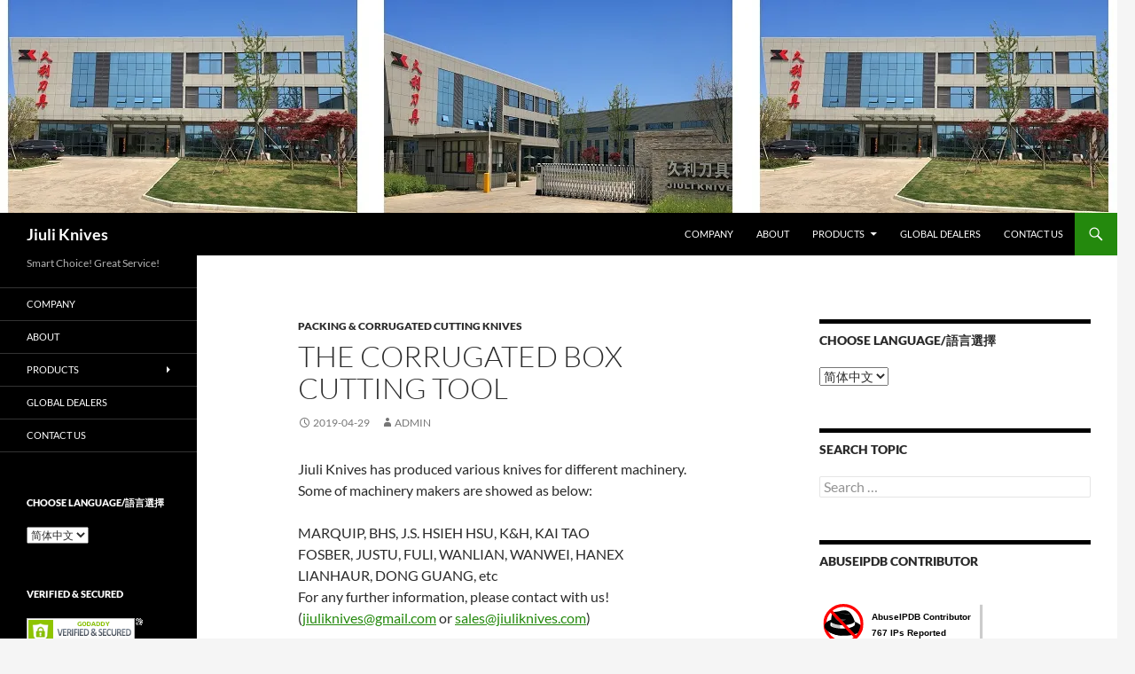

--- FILE ---
content_type: text/html; charset=UTF-8
request_url: https://jiuliknives.com/the-corrugated-box-cutting-tool/
body_size: 9373
content:
<!DOCTYPE html>
<!--[if IE 7]>
<html class="ie ie7" lang="en-US">
<![endif]-->
<!--[if IE 8]>
<html class="ie ie8" lang="en-US">
<![endif]-->
<!--[if !(IE 7) & !(IE 8)]><!-->
<html lang="en-US">
<!--<![endif]-->
<head>
	<meta charset="UTF-8">
	<meta name="viewport" content="width=device-width, initial-scale=1.0">
	<title>The Corrugated Box Cutting Tool | Jiuli Knives</title>
	<link rel="profile" href="https://gmpg.org/xfn/11">
	<link rel="pingback" href="https://jiuliknives.com/xmlrpc.php">
	<!--[if lt IE 9]>
	<script src="https://jiuliknives.com/wp-content/themes/twentyfourteen/js/html5.js?ver=3.7.0"></script>
	<![endif]-->
	<meta name='robots' content='max-image-preview:large' />
	<style>img:is([sizes="auto" i], [sizes^="auto," i]) { contain-intrinsic-size: 3000px 1500px }</style>
	<link rel="alternate" href="https://jiuliknives.com/zh-cn/%e7%93%a6%e6%a5%9e%e7%ba%b8%e7%ae%b1%e8%a3%81%e5%88%87%e5%88%80%e5%85%b7/" hreflang="zh-CN" />
<link rel="alternate" href="https://jiuliknives.com/the-corrugated-box-cutting-tool/" hreflang="en" />
<link rel="alternate" href="https://jiuliknives.com/zh/%e7%93%a6%e6%a5%9e%e7%b4%99%e7%ae%b1%e8%a3%81%e5%88%87%e5%88%80%e5%85%b7/" hreflang="zh-TW" />
<!-- Jetpack Site Verification Tags -->
<meta name="google-site-verification" content="mFfDViq8QTL_w9gVAlr9WUAcAW-LGRBh8sAa9-JIhOw" />
<link rel='dns-prefetch' href='//stats.wp.com' />
<link rel='preconnect' href='//i0.wp.com' />
<link rel='preconnect' href='//c0.wp.com' />
<link rel="alternate" type="application/rss+xml" title="Jiuli Knives &raquo; Feed" href="https://jiuliknives.com/feed/" />
<link rel="alternate" type="application/rss+xml" title="Jiuli Knives &raquo; Comments Feed" href="https://jiuliknives.com/comments/feed/" />
<script>
window._wpemojiSettings = {"baseUrl":"https:\/\/s.w.org\/images\/core\/emoji\/16.0.1\/72x72\/","ext":".png","svgUrl":"https:\/\/s.w.org\/images\/core\/emoji\/16.0.1\/svg\/","svgExt":".svg","source":{"concatemoji":"https:\/\/jiuliknives.com\/wp-includes\/js\/wp-emoji-release.min.js?ver=6.8.3"}};
/*! This file is auto-generated */
!function(s,n){var o,i,e;function c(e){try{var t={supportTests:e,timestamp:(new Date).valueOf()};sessionStorage.setItem(o,JSON.stringify(t))}catch(e){}}function p(e,t,n){e.clearRect(0,0,e.canvas.width,e.canvas.height),e.fillText(t,0,0);var t=new Uint32Array(e.getImageData(0,0,e.canvas.width,e.canvas.height).data),a=(e.clearRect(0,0,e.canvas.width,e.canvas.height),e.fillText(n,0,0),new Uint32Array(e.getImageData(0,0,e.canvas.width,e.canvas.height).data));return t.every(function(e,t){return e===a[t]})}function u(e,t){e.clearRect(0,0,e.canvas.width,e.canvas.height),e.fillText(t,0,0);for(var n=e.getImageData(16,16,1,1),a=0;a<n.data.length;a++)if(0!==n.data[a])return!1;return!0}function f(e,t,n,a){switch(t){case"flag":return n(e,"\ud83c\udff3\ufe0f\u200d\u26a7\ufe0f","\ud83c\udff3\ufe0f\u200b\u26a7\ufe0f")?!1:!n(e,"\ud83c\udde8\ud83c\uddf6","\ud83c\udde8\u200b\ud83c\uddf6")&&!n(e,"\ud83c\udff4\udb40\udc67\udb40\udc62\udb40\udc65\udb40\udc6e\udb40\udc67\udb40\udc7f","\ud83c\udff4\u200b\udb40\udc67\u200b\udb40\udc62\u200b\udb40\udc65\u200b\udb40\udc6e\u200b\udb40\udc67\u200b\udb40\udc7f");case"emoji":return!a(e,"\ud83e\udedf")}return!1}function g(e,t,n,a){var r="undefined"!=typeof WorkerGlobalScope&&self instanceof WorkerGlobalScope?new OffscreenCanvas(300,150):s.createElement("canvas"),o=r.getContext("2d",{willReadFrequently:!0}),i=(o.textBaseline="top",o.font="600 32px Arial",{});return e.forEach(function(e){i[e]=t(o,e,n,a)}),i}function t(e){var t=s.createElement("script");t.src=e,t.defer=!0,s.head.appendChild(t)}"undefined"!=typeof Promise&&(o="wpEmojiSettingsSupports",i=["flag","emoji"],n.supports={everything:!0,everythingExceptFlag:!0},e=new Promise(function(e){s.addEventListener("DOMContentLoaded",e,{once:!0})}),new Promise(function(t){var n=function(){try{var e=JSON.parse(sessionStorage.getItem(o));if("object"==typeof e&&"number"==typeof e.timestamp&&(new Date).valueOf()<e.timestamp+604800&&"object"==typeof e.supportTests)return e.supportTests}catch(e){}return null}();if(!n){if("undefined"!=typeof Worker&&"undefined"!=typeof OffscreenCanvas&&"undefined"!=typeof URL&&URL.createObjectURL&&"undefined"!=typeof Blob)try{var e="postMessage("+g.toString()+"("+[JSON.stringify(i),f.toString(),p.toString(),u.toString()].join(",")+"));",a=new Blob([e],{type:"text/javascript"}),r=new Worker(URL.createObjectURL(a),{name:"wpTestEmojiSupports"});return void(r.onmessage=function(e){c(n=e.data),r.terminate(),t(n)})}catch(e){}c(n=g(i,f,p,u))}t(n)}).then(function(e){for(var t in e)n.supports[t]=e[t],n.supports.everything=n.supports.everything&&n.supports[t],"flag"!==t&&(n.supports.everythingExceptFlag=n.supports.everythingExceptFlag&&n.supports[t]);n.supports.everythingExceptFlag=n.supports.everythingExceptFlag&&!n.supports.flag,n.DOMReady=!1,n.readyCallback=function(){n.DOMReady=!0}}).then(function(){return e}).then(function(){var e;n.supports.everything||(n.readyCallback(),(e=n.source||{}).concatemoji?t(e.concatemoji):e.wpemoji&&e.twemoji&&(t(e.twemoji),t(e.wpemoji)))}))}((window,document),window._wpemojiSettings);
</script>
<link rel='stylesheet' id='twentyfourteen-jetpack-css' href='https://c0.wp.com/p/jetpack/15.2/modules/theme-tools/compat/twentyfourteen.css' media='all' />
<style id='wp-emoji-styles-inline-css'>

	img.wp-smiley, img.emoji {
		display: inline !important;
		border: none !important;
		box-shadow: none !important;
		height: 1em !important;
		width: 1em !important;
		margin: 0 0.07em !important;
		vertical-align: -0.1em !important;
		background: none !important;
		padding: 0 !important;
	}
</style>
<link rel='stylesheet' id='wp-block-library-css' href='https://c0.wp.com/c/6.8.3/wp-includes/css/dist/block-library/style.min.css' media='all' />
<style id='wp-block-library-theme-inline-css'>
.wp-block-audio :where(figcaption){color:#555;font-size:13px;text-align:center}.is-dark-theme .wp-block-audio :where(figcaption){color:#ffffffa6}.wp-block-audio{margin:0 0 1em}.wp-block-code{border:1px solid #ccc;border-radius:4px;font-family:Menlo,Consolas,monaco,monospace;padding:.8em 1em}.wp-block-embed :where(figcaption){color:#555;font-size:13px;text-align:center}.is-dark-theme .wp-block-embed :where(figcaption){color:#ffffffa6}.wp-block-embed{margin:0 0 1em}.blocks-gallery-caption{color:#555;font-size:13px;text-align:center}.is-dark-theme .blocks-gallery-caption{color:#ffffffa6}:root :where(.wp-block-image figcaption){color:#555;font-size:13px;text-align:center}.is-dark-theme :root :where(.wp-block-image figcaption){color:#ffffffa6}.wp-block-image{margin:0 0 1em}.wp-block-pullquote{border-bottom:4px solid;border-top:4px solid;color:currentColor;margin-bottom:1.75em}.wp-block-pullquote cite,.wp-block-pullquote footer,.wp-block-pullquote__citation{color:currentColor;font-size:.8125em;font-style:normal;text-transform:uppercase}.wp-block-quote{border-left:.25em solid;margin:0 0 1.75em;padding-left:1em}.wp-block-quote cite,.wp-block-quote footer{color:currentColor;font-size:.8125em;font-style:normal;position:relative}.wp-block-quote:where(.has-text-align-right){border-left:none;border-right:.25em solid;padding-left:0;padding-right:1em}.wp-block-quote:where(.has-text-align-center){border:none;padding-left:0}.wp-block-quote.is-large,.wp-block-quote.is-style-large,.wp-block-quote:where(.is-style-plain){border:none}.wp-block-search .wp-block-search__label{font-weight:700}.wp-block-search__button{border:1px solid #ccc;padding:.375em .625em}:where(.wp-block-group.has-background){padding:1.25em 2.375em}.wp-block-separator.has-css-opacity{opacity:.4}.wp-block-separator{border:none;border-bottom:2px solid;margin-left:auto;margin-right:auto}.wp-block-separator.has-alpha-channel-opacity{opacity:1}.wp-block-separator:not(.is-style-wide):not(.is-style-dots){width:100px}.wp-block-separator.has-background:not(.is-style-dots){border-bottom:none;height:1px}.wp-block-separator.has-background:not(.is-style-wide):not(.is-style-dots){height:2px}.wp-block-table{margin:0 0 1em}.wp-block-table td,.wp-block-table th{word-break:normal}.wp-block-table :where(figcaption){color:#555;font-size:13px;text-align:center}.is-dark-theme .wp-block-table :where(figcaption){color:#ffffffa6}.wp-block-video :where(figcaption){color:#555;font-size:13px;text-align:center}.is-dark-theme .wp-block-video :where(figcaption){color:#ffffffa6}.wp-block-video{margin:0 0 1em}:root :where(.wp-block-template-part.has-background){margin-bottom:0;margin-top:0;padding:1.25em 2.375em}
</style>
<style id='classic-theme-styles-inline-css'>
/*! This file is auto-generated */
.wp-block-button__link{color:#fff;background-color:#32373c;border-radius:9999px;box-shadow:none;text-decoration:none;padding:calc(.667em + 2px) calc(1.333em + 2px);font-size:1.125em}.wp-block-file__button{background:#32373c;color:#fff;text-decoration:none}
</style>
<link rel='stylesheet' id='mediaelement-css' href='https://c0.wp.com/c/6.8.3/wp-includes/js/mediaelement/mediaelementplayer-legacy.min.css' media='all' />
<link rel='stylesheet' id='wp-mediaelement-css' href='https://c0.wp.com/c/6.8.3/wp-includes/js/mediaelement/wp-mediaelement.min.css' media='all' />
<style id='jetpack-sharing-buttons-style-inline-css'>
.jetpack-sharing-buttons__services-list{display:flex;flex-direction:row;flex-wrap:wrap;gap:0;list-style-type:none;margin:5px;padding:0}.jetpack-sharing-buttons__services-list.has-small-icon-size{font-size:12px}.jetpack-sharing-buttons__services-list.has-normal-icon-size{font-size:16px}.jetpack-sharing-buttons__services-list.has-large-icon-size{font-size:24px}.jetpack-sharing-buttons__services-list.has-huge-icon-size{font-size:36px}@media print{.jetpack-sharing-buttons__services-list{display:none!important}}.editor-styles-wrapper .wp-block-jetpack-sharing-buttons{gap:0;padding-inline-start:0}ul.jetpack-sharing-buttons__services-list.has-background{padding:1.25em 2.375em}
</style>
<link rel='stylesheet' id='font-awesome-css' href='https://jiuliknives.com/wp-content/plugins/contact-widgets/assets/css/font-awesome.min.css?ver=4.7.0' media='all' />
<style id='global-styles-inline-css'>
:root{--wp--preset--aspect-ratio--square: 1;--wp--preset--aspect-ratio--4-3: 4/3;--wp--preset--aspect-ratio--3-4: 3/4;--wp--preset--aspect-ratio--3-2: 3/2;--wp--preset--aspect-ratio--2-3: 2/3;--wp--preset--aspect-ratio--16-9: 16/9;--wp--preset--aspect-ratio--9-16: 9/16;--wp--preset--color--black: #000;--wp--preset--color--cyan-bluish-gray: #abb8c3;--wp--preset--color--white: #fff;--wp--preset--color--pale-pink: #f78da7;--wp--preset--color--vivid-red: #cf2e2e;--wp--preset--color--luminous-vivid-orange: #ff6900;--wp--preset--color--luminous-vivid-amber: #fcb900;--wp--preset--color--light-green-cyan: #7bdcb5;--wp--preset--color--vivid-green-cyan: #00d084;--wp--preset--color--pale-cyan-blue: #8ed1fc;--wp--preset--color--vivid-cyan-blue: #0693e3;--wp--preset--color--vivid-purple: #9b51e0;--wp--preset--color--green: #24890d;--wp--preset--color--dark-gray: #2b2b2b;--wp--preset--color--medium-gray: #767676;--wp--preset--color--light-gray: #f5f5f5;--wp--preset--gradient--vivid-cyan-blue-to-vivid-purple: linear-gradient(135deg,rgba(6,147,227,1) 0%,rgb(155,81,224) 100%);--wp--preset--gradient--light-green-cyan-to-vivid-green-cyan: linear-gradient(135deg,rgb(122,220,180) 0%,rgb(0,208,130) 100%);--wp--preset--gradient--luminous-vivid-amber-to-luminous-vivid-orange: linear-gradient(135deg,rgba(252,185,0,1) 0%,rgba(255,105,0,1) 100%);--wp--preset--gradient--luminous-vivid-orange-to-vivid-red: linear-gradient(135deg,rgba(255,105,0,1) 0%,rgb(207,46,46) 100%);--wp--preset--gradient--very-light-gray-to-cyan-bluish-gray: linear-gradient(135deg,rgb(238,238,238) 0%,rgb(169,184,195) 100%);--wp--preset--gradient--cool-to-warm-spectrum: linear-gradient(135deg,rgb(74,234,220) 0%,rgb(151,120,209) 20%,rgb(207,42,186) 40%,rgb(238,44,130) 60%,rgb(251,105,98) 80%,rgb(254,248,76) 100%);--wp--preset--gradient--blush-light-purple: linear-gradient(135deg,rgb(255,206,236) 0%,rgb(152,150,240) 100%);--wp--preset--gradient--blush-bordeaux: linear-gradient(135deg,rgb(254,205,165) 0%,rgb(254,45,45) 50%,rgb(107,0,62) 100%);--wp--preset--gradient--luminous-dusk: linear-gradient(135deg,rgb(255,203,112) 0%,rgb(199,81,192) 50%,rgb(65,88,208) 100%);--wp--preset--gradient--pale-ocean: linear-gradient(135deg,rgb(255,245,203) 0%,rgb(182,227,212) 50%,rgb(51,167,181) 100%);--wp--preset--gradient--electric-grass: linear-gradient(135deg,rgb(202,248,128) 0%,rgb(113,206,126) 100%);--wp--preset--gradient--midnight: linear-gradient(135deg,rgb(2,3,129) 0%,rgb(40,116,252) 100%);--wp--preset--font-size--small: 13px;--wp--preset--font-size--medium: 20px;--wp--preset--font-size--large: 36px;--wp--preset--font-size--x-large: 42px;--wp--preset--spacing--20: 0.44rem;--wp--preset--spacing--30: 0.67rem;--wp--preset--spacing--40: 1rem;--wp--preset--spacing--50: 1.5rem;--wp--preset--spacing--60: 2.25rem;--wp--preset--spacing--70: 3.38rem;--wp--preset--spacing--80: 5.06rem;--wp--preset--shadow--natural: 6px 6px 9px rgba(0, 0, 0, 0.2);--wp--preset--shadow--deep: 12px 12px 50px rgba(0, 0, 0, 0.4);--wp--preset--shadow--sharp: 6px 6px 0px rgba(0, 0, 0, 0.2);--wp--preset--shadow--outlined: 6px 6px 0px -3px rgba(255, 255, 255, 1), 6px 6px rgba(0, 0, 0, 1);--wp--preset--shadow--crisp: 6px 6px 0px rgba(0, 0, 0, 1);}:where(.is-layout-flex){gap: 0.5em;}:where(.is-layout-grid){gap: 0.5em;}body .is-layout-flex{display: flex;}.is-layout-flex{flex-wrap: wrap;align-items: center;}.is-layout-flex > :is(*, div){margin: 0;}body .is-layout-grid{display: grid;}.is-layout-grid > :is(*, div){margin: 0;}:where(.wp-block-columns.is-layout-flex){gap: 2em;}:where(.wp-block-columns.is-layout-grid){gap: 2em;}:where(.wp-block-post-template.is-layout-flex){gap: 1.25em;}:where(.wp-block-post-template.is-layout-grid){gap: 1.25em;}.has-black-color{color: var(--wp--preset--color--black) !important;}.has-cyan-bluish-gray-color{color: var(--wp--preset--color--cyan-bluish-gray) !important;}.has-white-color{color: var(--wp--preset--color--white) !important;}.has-pale-pink-color{color: var(--wp--preset--color--pale-pink) !important;}.has-vivid-red-color{color: var(--wp--preset--color--vivid-red) !important;}.has-luminous-vivid-orange-color{color: var(--wp--preset--color--luminous-vivid-orange) !important;}.has-luminous-vivid-amber-color{color: var(--wp--preset--color--luminous-vivid-amber) !important;}.has-light-green-cyan-color{color: var(--wp--preset--color--light-green-cyan) !important;}.has-vivid-green-cyan-color{color: var(--wp--preset--color--vivid-green-cyan) !important;}.has-pale-cyan-blue-color{color: var(--wp--preset--color--pale-cyan-blue) !important;}.has-vivid-cyan-blue-color{color: var(--wp--preset--color--vivid-cyan-blue) !important;}.has-vivid-purple-color{color: var(--wp--preset--color--vivid-purple) !important;}.has-black-background-color{background-color: var(--wp--preset--color--black) !important;}.has-cyan-bluish-gray-background-color{background-color: var(--wp--preset--color--cyan-bluish-gray) !important;}.has-white-background-color{background-color: var(--wp--preset--color--white) !important;}.has-pale-pink-background-color{background-color: var(--wp--preset--color--pale-pink) !important;}.has-vivid-red-background-color{background-color: var(--wp--preset--color--vivid-red) !important;}.has-luminous-vivid-orange-background-color{background-color: var(--wp--preset--color--luminous-vivid-orange) !important;}.has-luminous-vivid-amber-background-color{background-color: var(--wp--preset--color--luminous-vivid-amber) !important;}.has-light-green-cyan-background-color{background-color: var(--wp--preset--color--light-green-cyan) !important;}.has-vivid-green-cyan-background-color{background-color: var(--wp--preset--color--vivid-green-cyan) !important;}.has-pale-cyan-blue-background-color{background-color: var(--wp--preset--color--pale-cyan-blue) !important;}.has-vivid-cyan-blue-background-color{background-color: var(--wp--preset--color--vivid-cyan-blue) !important;}.has-vivid-purple-background-color{background-color: var(--wp--preset--color--vivid-purple) !important;}.has-black-border-color{border-color: var(--wp--preset--color--black) !important;}.has-cyan-bluish-gray-border-color{border-color: var(--wp--preset--color--cyan-bluish-gray) !important;}.has-white-border-color{border-color: var(--wp--preset--color--white) !important;}.has-pale-pink-border-color{border-color: var(--wp--preset--color--pale-pink) !important;}.has-vivid-red-border-color{border-color: var(--wp--preset--color--vivid-red) !important;}.has-luminous-vivid-orange-border-color{border-color: var(--wp--preset--color--luminous-vivid-orange) !important;}.has-luminous-vivid-amber-border-color{border-color: var(--wp--preset--color--luminous-vivid-amber) !important;}.has-light-green-cyan-border-color{border-color: var(--wp--preset--color--light-green-cyan) !important;}.has-vivid-green-cyan-border-color{border-color: var(--wp--preset--color--vivid-green-cyan) !important;}.has-pale-cyan-blue-border-color{border-color: var(--wp--preset--color--pale-cyan-blue) !important;}.has-vivid-cyan-blue-border-color{border-color: var(--wp--preset--color--vivid-cyan-blue) !important;}.has-vivid-purple-border-color{border-color: var(--wp--preset--color--vivid-purple) !important;}.has-vivid-cyan-blue-to-vivid-purple-gradient-background{background: var(--wp--preset--gradient--vivid-cyan-blue-to-vivid-purple) !important;}.has-light-green-cyan-to-vivid-green-cyan-gradient-background{background: var(--wp--preset--gradient--light-green-cyan-to-vivid-green-cyan) !important;}.has-luminous-vivid-amber-to-luminous-vivid-orange-gradient-background{background: var(--wp--preset--gradient--luminous-vivid-amber-to-luminous-vivid-orange) !important;}.has-luminous-vivid-orange-to-vivid-red-gradient-background{background: var(--wp--preset--gradient--luminous-vivid-orange-to-vivid-red) !important;}.has-very-light-gray-to-cyan-bluish-gray-gradient-background{background: var(--wp--preset--gradient--very-light-gray-to-cyan-bluish-gray) !important;}.has-cool-to-warm-spectrum-gradient-background{background: var(--wp--preset--gradient--cool-to-warm-spectrum) !important;}.has-blush-light-purple-gradient-background{background: var(--wp--preset--gradient--blush-light-purple) !important;}.has-blush-bordeaux-gradient-background{background: var(--wp--preset--gradient--blush-bordeaux) !important;}.has-luminous-dusk-gradient-background{background: var(--wp--preset--gradient--luminous-dusk) !important;}.has-pale-ocean-gradient-background{background: var(--wp--preset--gradient--pale-ocean) !important;}.has-electric-grass-gradient-background{background: var(--wp--preset--gradient--electric-grass) !important;}.has-midnight-gradient-background{background: var(--wp--preset--gradient--midnight) !important;}.has-small-font-size{font-size: var(--wp--preset--font-size--small) !important;}.has-medium-font-size{font-size: var(--wp--preset--font-size--medium) !important;}.has-large-font-size{font-size: var(--wp--preset--font-size--large) !important;}.has-x-large-font-size{font-size: var(--wp--preset--font-size--x-large) !important;}
:where(.wp-block-post-template.is-layout-flex){gap: 1.25em;}:where(.wp-block-post-template.is-layout-grid){gap: 1.25em;}
:where(.wp-block-columns.is-layout-flex){gap: 2em;}:where(.wp-block-columns.is-layout-grid){gap: 2em;}
:root :where(.wp-block-pullquote){font-size: 1.5em;line-height: 1.6;}
</style>
<link rel='stylesheet' id='twentyfourteen-lato-css' href='https://jiuliknives.com/wp-content/themes/twentyfourteen/fonts/font-lato.css?ver=20230328' media='all' />
<link rel='stylesheet' id='genericons-css' href='https://c0.wp.com/p/jetpack/15.2/_inc/genericons/genericons/genericons.css' media='all' />
<link rel='stylesheet' id='twentyfourteen-style-css' href='https://jiuliknives.com/wp-content/themes/twentyfourteen/style.css?ver=20250715' media='all' />
<link rel='stylesheet' id='twentyfourteen-block-style-css' href='https://jiuliknives.com/wp-content/themes/twentyfourteen/css/blocks.css?ver=20250715' media='all' />
<!--[if lt IE 9]>
<link rel='stylesheet' id='twentyfourteen-ie-css' href='https://jiuliknives.com/wp-content/themes/twentyfourteen/css/ie.css?ver=20140711' media='all' />
<![endif]-->
<link rel='stylesheet' id='wpcw-css' href='https://jiuliknives.com/wp-content/plugins/contact-widgets/assets/css/style.min.css?ver=1.0.1' media='all' />
<script src="https://c0.wp.com/c/6.8.3/wp-includes/js/jquery/jquery.min.js" id="jquery-core-js"></script>
<script src="https://c0.wp.com/c/6.8.3/wp-includes/js/jquery/jquery-migrate.min.js" id="jquery-migrate-js"></script>
<script src="https://jiuliknives.com/wp-content/themes/twentyfourteen/js/functions.js?ver=20230526" id="twentyfourteen-script-js" defer data-wp-strategy="defer"></script>
<link rel="https://api.w.org/" href="https://jiuliknives.com/wp-json/" /><link rel="alternate" title="JSON" type="application/json" href="https://jiuliknives.com/wp-json/wp/v2/posts/710" /><link rel="EditURI" type="application/rsd+xml" title="RSD" href="https://jiuliknives.com/xmlrpc.php?rsd" />
<meta name="generator" content="WordPress 6.8.3" />
<link rel="canonical" href="https://jiuliknives.com/the-corrugated-box-cutting-tool/" />
<link rel='shortlink' href='https://jiuliknives.com/?p=710' />
<link rel="alternate" title="oEmbed (JSON)" type="application/json+oembed" href="https://jiuliknives.com/wp-json/oembed/1.0/embed?url=https%3A%2F%2Fjiuliknives.com%2Fthe-corrugated-box-cutting-tool%2F" />
<link rel="alternate" title="oEmbed (XML)" type="text/xml+oembed" href="https://jiuliknives.com/wp-json/oembed/1.0/embed?url=https%3A%2F%2Fjiuliknives.com%2Fthe-corrugated-box-cutting-tool%2F&#038;format=xml" />
	<style>img#wpstats{display:none}</style>
				<style type="text/css" id="twentyfourteen-header-css">
				.site-title a {
			color: #ffffff;
		}
		</style>
		<link rel="icon" href="https://i0.wp.com/jiuliknives.com/wp-content/uploads/2019/05/cropped-20190503-Logo-1.png?fit=32%2C32&#038;ssl=1" sizes="32x32" />
<link rel="icon" href="https://i0.wp.com/jiuliknives.com/wp-content/uploads/2019/05/cropped-20190503-Logo-1.png?fit=192%2C192&#038;ssl=1" sizes="192x192" />
<link rel="apple-touch-icon" href="https://i0.wp.com/jiuliknives.com/wp-content/uploads/2019/05/cropped-20190503-Logo-1.png?fit=180%2C180&#038;ssl=1" />
<meta name="msapplication-TileImage" content="https://i0.wp.com/jiuliknives.com/wp-content/uploads/2019/05/cropped-20190503-Logo-1.png?fit=270%2C270&#038;ssl=1" />
</head>

<body class="wp-singular post-template-default single single-post postid-710 single-format-standard wp-embed-responsive wp-theme-twentyfourteen header-image footer-widgets singular">
<a class="screen-reader-text skip-link" href="#content">
	Skip to content</a>
<div id="page" class="hfeed site">
			<div id="site-header">
		<a href="https://jiuliknives.com/" rel="home" >
			<img src="https://jiuliknives.com/wp-content/uploads/2019/12/20191209-Jiuli-Knives-2.jpg" width="1260" height="240" alt="Jiuli Knives" srcset="https://i0.wp.com/jiuliknives.com/wp-content/uploads/2019/12/20191209-Jiuli-Knives-2.jpg?w=1260&amp;ssl=1 1260w, https://i0.wp.com/jiuliknives.com/wp-content/uploads/2019/12/20191209-Jiuli-Knives-2.jpg?resize=300%2C57&amp;ssl=1 300w, https://i0.wp.com/jiuliknives.com/wp-content/uploads/2019/12/20191209-Jiuli-Knives-2.jpg?resize=1024%2C195&amp;ssl=1 1024w, https://i0.wp.com/jiuliknives.com/wp-content/uploads/2019/12/20191209-Jiuli-Knives-2.jpg?resize=768%2C146&amp;ssl=1 768w, https://i0.wp.com/jiuliknives.com/wp-content/uploads/2019/12/20191209-Jiuli-Knives-2.jpg?w=948&amp;ssl=1 948w" sizes="(max-width: 1260px) 100vw, 1260px" decoding="async" fetchpriority="high" />		</a>
	</div>
	
	<header id="masthead" class="site-header">
		<div class="header-main">
			<h1 class="site-title"><a href="https://jiuliknives.com/" rel="home" >Jiuli Knives</a></h1>

			<div class="search-toggle">
				<a href="#search-container" class="screen-reader-text" aria-expanded="false" aria-controls="search-container">
					Search				</a>
			</div>

			<nav id="primary-navigation" class="site-navigation primary-navigation">
				<button class="menu-toggle">Primary Menu</button>
				<div class="menu-primary-menu-container"><ul id="primary-menu" class="nav-menu"><li id="menu-item-1609" class="menu-item menu-item-type-post_type menu-item-object-page menu-item-1609"><a href="https://jiuliknives.com/jiuli-knives-company/">Company</a></li>
<li id="menu-item-985" class="menu-item menu-item-type-post_type menu-item-object-page menu-item-985"><a href="https://jiuliknives.com/about-us/">About</a></li>
<li id="menu-item-167" class="menu-item menu-item-type-post_type menu-item-object-page menu-item-home menu-item-has-children menu-item-167"><a href="https://jiuliknives.com/">Products</a>
<ul class="sub-menu">
	<li id="menu-item-987" class="menu-item menu-item-type-post_type menu-item-object-page menu-item-987"><a href="https://jiuliknives.com/products/for-packing-corrugated-knives/">For Packing / Corrugated Industry Knives</a></li>
	<li id="menu-item-988" class="menu-item menu-item-type-post_type menu-item-object-page menu-item-988"><a href="https://jiuliknives.com/products/for-pneumatic-slitting-blade-set/">For Pneumatic Slitting Blade Set</a></li>
	<li id="menu-item-989" class="menu-item menu-item-type-post_type menu-item-object-page menu-item-989"><a href="https://jiuliknives.com/products/for-paper-industry-knives/">For Paper Industry Knives</a></li>
	<li id="menu-item-990" class="menu-item menu-item-type-post_type menu-item-object-page menu-item-990"><a href="https://jiuliknives.com/products/for-ccl-pcb-cutting-knives/">For CCL / PCB Cutting Knives</a></li>
	<li id="menu-item-991" class="menu-item menu-item-type-post_type menu-item-object-page menu-item-991"><a href="https://jiuliknives.com/products/for-metal-industry-knives/">For Metal Industry Knives</a></li>
	<li id="menu-item-1094" class="menu-item menu-item-type-post_type menu-item-object-page menu-item-1094"><a href="https://jiuliknives.com/products/ice-resurfacer-knives/">Ice Resurfacer Knives</a></li>
	<li id="menu-item-992" class="menu-item menu-item-type-post_type menu-item-object-page menu-item-992"><a href="https://jiuliknives.com/products/for-other-biz-knives/">For Other Biz Knives</a></li>
</ul>
</li>
<li id="menu-item-3669" class="menu-item menu-item-type-post_type menu-item-object-page menu-item-3669"><a href="https://jiuliknives.com/global-dealers/">Global Dealers</a></li>
<li id="menu-item-171" class="menu-item menu-item-type-post_type menu-item-object-page menu-item-171"><a href="https://jiuliknives.com/contact/">Contact Us</a></li>
</ul></div>			</nav>
		</div>

		<div id="search-container" class="search-box-wrapper hide">
			<div class="search-box">
				<form role="search" method="get" class="search-form" action="https://jiuliknives.com/">
				<label>
					<span class="screen-reader-text">Search for:</span>
					<input type="search" class="search-field" placeholder="Search &hellip;" value="" name="s" />
				</label>
				<input type="submit" class="search-submit" value="Search" />
			</form>			</div>
		</div>
	</header><!-- #masthead -->

	<div id="main" class="site-main">

	<div id="primary" class="content-area">
		<div id="content" class="site-content" role="main">
			
<article id="post-710" class="post-710 post type-post status-publish format-standard hentry category-corrugated tag-nc-sheeter-knife">
	
	<header class="entry-header">
				<div class="entry-meta">
			<span class="cat-links"><a href="https://jiuliknives.com/category/corrugated/" rel="category tag">Packing &amp; Corrugated Cutting Knives</a></span>
		</div>
			<h1 class="entry-title">The Corrugated Box Cutting Tool</h1>
		<div class="entry-meta">
			<span class="entry-date"><a href="https://jiuliknives.com/the-corrugated-box-cutting-tool/" rel="bookmark"><time class="entry-date" datetime="2019-04-29T13:49:45+08:00">2019-04-29</time></a></span> <span class="byline"><span class="author vcard"><a class="url fn n" href="https://jiuliknives.com/author/admin/" rel="author">admin</a></span></span>		</div><!-- .entry-meta -->
	</header><!-- .entry-header -->

		<div class="entry-content">
		
	<p>Jiuli Knives has produced various knives for different machinery. Some of machinery makers are showed as below:</p>
MARQUIP, BHS, J.S. HSIEH HSU, K&amp;H, KAI TAO<br />
FOSBER, JUSTU, FULI, WANLIAN, WANWEI, HANEX<br />
LIANHAUR, DONG GUANG, etc
<p>For any further information, please contact with us! (<u><a href="mailto:jiuliknives@gmail.com">jiuliknives@gmail.com</a></u> or <u><a href="mailto:sales@jiuliknives.com">sales@jiuliknives.com</a></u>)</p>
				<a href="https://jiuliknives.com/the-corrugated-box-cutting-tool/for-corrugated-2/" target="_self" itemprop="url" rel="noopener noreferrer">
				<img data-recalc-dims="1" decoding="async" src="https://i0.wp.com/jiuliknives.com/wp-content/uploads/2019/04/For-Corrugated.png?w=474" alt="For Corrugated" itemprop="image" title="For Corrugated" onerror="this.style.display='none'"  />
				</a>
	</div><!-- .entry-content -->
	
	<footer class="entry-meta"><span class="tag-links"><a href="https://jiuliknives.com/tag/nc-sheeter-knife/" rel="tag">NC Sheeter Knife</a></span></footer></article><!-- #post-710 -->
		<nav class="navigation post-navigation">
		<h1 class="screen-reader-text">
			Post navigation		</h1>
		<div class="nav-links">
			<a href="https://jiuliknives.com/the-cutting-knives/" rel="prev"><span class="meta-nav">Previous Post</span>The Cutting Knives</a><a href="https://jiuliknives.com/the-circular-knives/" rel="next"><span class="meta-nav">Next Post</span>The Circular Knives</a>			</div><!-- .nav-links -->
		</nav><!-- .navigation -->
				</div><!-- #content -->
	</div><!-- #primary -->

<div id="content-sidebar" class="content-sidebar widget-area" role="complementary">
	<aside id="polylang-3" class="widget widget_polylang"><h1 class="widget-title">Choose Language/語言選擇</h1><label class="screen-reader-text" for="lang_choice_polylang-3">Choose Language/語言選擇</label><select name="lang_choice_polylang-3" id="lang_choice_polylang-3" class="pll-switcher-select">
	<option value="https://jiuliknives.com/zh-cn/%e4%ba%a7%e5%93%81%e4%bb%8b%e7%bb%8d/" lang="zh-CN" data-lang="{&quot;id&quot;:0,&quot;name&quot;:&quot;\u7b80\u4f53\u4e2d\u6587&quot;,&quot;slug&quot;:&quot;zh-cn&quot;,&quot;dir&quot;:0}">简体中文</option>
	<option value="https://jiuliknives.com/" lang="en-US" data-lang="{&quot;id&quot;:0,&quot;name&quot;:&quot;English&quot;,&quot;slug&quot;:&quot;en&quot;,&quot;dir&quot;:0}">English</option>
	<option value="https://jiuliknives.com/zh/%e7%94%a2%e5%93%81%e4%bb%8b%e7%b4%b9/" lang="zh-TW" data-lang="{&quot;id&quot;:0,&quot;name&quot;:&quot;\u7e41\u9ad4\u4e2d\u6587&quot;,&quot;slug&quot;:&quot;zh&quot;,&quot;dir&quot;:0}">繁體中文</option>

</select>
<script>
					document.getElementById( "lang_choice_polylang-3" ).addEventListener( "change", function ( event ) { location.href = event.currentTarget.value; } )
				</script></aside><aside id="search-2" class="widget widget_search"><h1 class="widget-title">Search Topic</h1><form role="search" method="get" class="search-form" action="https://jiuliknives.com/">
				<label>
					<span class="screen-reader-text">Search for:</span>
					<input type="search" class="search-field" placeholder="Search &hellip;" value="" name="s" />
				</label>
				<input type="submit" class="search-submit" value="Search" />
			</form></aside><aside id="text-14" class="widget widget_text"><h1 class="widget-title">AbuseIPDB Contributor</h1>			<div class="textwidget"><p><a title="AbuseIPDB is an IP address blacklist for webmasters and sysadmins to report IP addresses engaging in abusive behavior on their networks" href="https://www.abuseipdb.com/user/36954"><br />
<img decoding="async" style="width: 181px; box-shadow: 2px 2px 1px 1px rgba(0, 0, 0, .2);" src="https://www.abuseipdb.com/contributor/36954.svg" /><br />
</a></p>
</div>
		</aside>
		<aside id="recent-posts-3" class="widget widget_recent_entries">
		<h1 class="widget-title">Recent Posts</h1><nav aria-label="Recent Posts">
		<ul>
											<li>
					<a href="https://jiuliknives.com/serrated-knife/">Serrated Knife</a>
									</li>
											<li>
					<a href="https://jiuliknives.com/serrated-slotter-knives-2/">Serrated Slotter Knives</a>
									</li>
											<li>
					<a href="https://jiuliknives.com/serrated-slotter-knives/">Serrated Slotter Knives</a>
									</li>
											<li>
					<a href="https://jiuliknives.com/exhibitions/">Exhibitions</a>
									</li>
											<li>
					<a href="https://jiuliknives.com/bread-slicer-blade/">Bread Slicer Blade</a>
									</li>
											<li>
					<a href="https://jiuliknives.com/crusher-knife-2/">Crusher Knife</a>
									</li>
											<li>
					<a href="https://jiuliknives.com/milling-knife/">Milling Knife</a>
									</li>
											<li>
					<a href="https://jiuliknives.com/slotter-knife/">Slotter Knife</a>
									</li>
											<li>
					<a href="https://jiuliknives.com/cutter-4/">Cutter</a>
									</li>
											<li>
					<a href="https://jiuliknives.com/circular-slitter-knives/">Circular Slitter Knives</a>
									</li>
					</ul>

		</nav></aside><aside id="categories-2" class="widget widget_categories"><h1 class="widget-title">Categories</h1><nav aria-label="Categories">
			<ul>
					<li class="cat-item cat-item-37"><a href="https://jiuliknives.com/category/ccl-pcb-industry-cutting-tool/">CCL / PCB Industry Cutting Tool</a>
</li>
	<li class="cat-item cat-item-41"><a href="https://jiuliknives.com/category/exhibition/">Exhibition</a>
</li>
	<li class="cat-item cat-item-375"><a href="https://jiuliknives.com/category/for-other-biz/">For Other Biz</a>
</li>
	<li class="cat-item cat-item-35"><a href="https://jiuliknives.com/category/ice-resurfacer-knife/">Ice Resurfacer Knife</a>
</li>
	<li class="cat-item cat-item-23"><a href="https://jiuliknives.com/category/metal/">Metal Cutting Knives</a>
</li>
	<li class="cat-item cat-item-21"><a href="https://jiuliknives.com/category/corrugated/">Packing &amp; Corrugated Cutting Knives</a>
</li>
	<li class="cat-item cat-item-370"><a href="https://jiuliknives.com/category/packing-paper-cutting-blade/">Packing &amp; Paper Cutting Blade</a>
</li>
	<li class="cat-item cat-item-20"><a href="https://jiuliknives.com/category/packing/">Packing &amp; Printing Cutting Knives</a>
</li>
	<li class="cat-item cat-item-192"><a href="https://jiuliknives.com/category/paper-industry/">Paper &amp; Printing Industry</a>
</li>
	<li class="cat-item cat-item-22"><a href="https://jiuliknives.com/category/plastic/">Plastic Cutting Knives</a>
</li>
	<li class="cat-item cat-item-39"><a href="https://jiuliknives.com/category/pneumatic-score-knife-set/">Pneumatic Score Knife Set</a>
</li>
	<li class="cat-item cat-item-495"><a href="https://jiuliknives.com/category/privacy-policy/">Privacy Policy</a>
</li>
	<li class="cat-item cat-item-1"><a href="https://jiuliknives.com/category/uncategorized/">Uncategorized</a>
</li>
			</ul>

			</nav></aside><aside id="text-2" class="widget widget_text"><h1 class="widget-title">Inquiry</h1>			<div class="textwidget"><p style="text-align: justify;">If you have any further demand, please do not hesitate to send an E-mail to <u><a href="mailto:jiuliknives@gmail.com"><span style="color: blue;">jiuliknives@gmail.com</span></a></u> or <u><a href="mailto:info@jiuliknives.com"><span style="color: blue;">info@jiuliknives.com</span></a></u>, our member will reply the E-mail within 24 hours.</p>
<p style="text-align: justify;"><em><u>If you didn&#8217;t get our confirmation</u>, <u>please help to check your</u> </em><span style="color: red;"> <strong>SPAM folder </strong></span><em><u>firstly</u>. <u>Because it often happens when we reply the first E-mail</u>.</em> Thanks!</p>
</div>
		</aside></div><!-- #content-sidebar -->
<div id="secondary">
		<h2 class="site-description">Smart Choice! Great Service!</h2>
	
		<nav class="navigation site-navigation secondary-navigation">
		<div class="menu-primary-menu-container"><ul id="menu-primary-menu" class="menu"><li class="menu-item menu-item-type-post_type menu-item-object-page menu-item-1609"><a href="https://jiuliknives.com/jiuli-knives-company/">Company</a></li>
<li class="menu-item menu-item-type-post_type menu-item-object-page menu-item-985"><a href="https://jiuliknives.com/about-us/">About</a></li>
<li class="menu-item menu-item-type-post_type menu-item-object-page menu-item-home menu-item-has-children menu-item-167"><a href="https://jiuliknives.com/">Products</a>
<ul class="sub-menu">
	<li class="menu-item menu-item-type-post_type menu-item-object-page menu-item-987"><a href="https://jiuliknives.com/products/for-packing-corrugated-knives/">For Packing / Corrugated Industry Knives</a></li>
	<li class="menu-item menu-item-type-post_type menu-item-object-page menu-item-988"><a href="https://jiuliknives.com/products/for-pneumatic-slitting-blade-set/">For Pneumatic Slitting Blade Set</a></li>
	<li class="menu-item menu-item-type-post_type menu-item-object-page menu-item-989"><a href="https://jiuliknives.com/products/for-paper-industry-knives/">For Paper Industry Knives</a></li>
	<li class="menu-item menu-item-type-post_type menu-item-object-page menu-item-990"><a href="https://jiuliknives.com/products/for-ccl-pcb-cutting-knives/">For CCL / PCB Cutting Knives</a></li>
	<li class="menu-item menu-item-type-post_type menu-item-object-page menu-item-991"><a href="https://jiuliknives.com/products/for-metal-industry-knives/">For Metal Industry Knives</a></li>
	<li class="menu-item menu-item-type-post_type menu-item-object-page menu-item-1094"><a href="https://jiuliknives.com/products/ice-resurfacer-knives/">Ice Resurfacer Knives</a></li>
	<li class="menu-item menu-item-type-post_type menu-item-object-page menu-item-992"><a href="https://jiuliknives.com/products/for-other-biz-knives/">For Other Biz Knives</a></li>
</ul>
</li>
<li class="menu-item menu-item-type-post_type menu-item-object-page menu-item-3669"><a href="https://jiuliknives.com/global-dealers/">Global Dealers</a></li>
<li class="menu-item menu-item-type-post_type menu-item-object-page menu-item-171"><a href="https://jiuliknives.com/contact/">Contact Us</a></li>
</ul></div>	</nav>
	
		<div id="primary-sidebar" class="primary-sidebar widget-area" role="complementary">
		<aside id="polylang-2" class="widget widget_polylang"><h1 class="widget-title">Choose Language/語言選擇</h1><label class="screen-reader-text" for="lang_choice_polylang-2">Choose Language/語言選擇</label><select name="lang_choice_polylang-2" id="lang_choice_polylang-2" class="pll-switcher-select">
	<option value="https://jiuliknives.com/zh-cn/%e4%ba%a7%e5%93%81%e4%bb%8b%e7%bb%8d/" lang="zh-CN" data-lang="{&quot;id&quot;:0,&quot;name&quot;:&quot;\u7b80\u4f53\u4e2d\u6587&quot;,&quot;slug&quot;:&quot;zh-cn&quot;,&quot;dir&quot;:0}">简体中文</option>
	<option value="https://jiuliknives.com/" lang="en-US" data-lang="{&quot;id&quot;:0,&quot;name&quot;:&quot;English&quot;,&quot;slug&quot;:&quot;en&quot;,&quot;dir&quot;:0}">English</option>
	<option value="https://jiuliknives.com/zh/%e7%94%a2%e5%93%81%e4%bb%8b%e7%b4%b9/" lang="zh-TW" data-lang="{&quot;id&quot;:0,&quot;name&quot;:&quot;\u7e41\u9ad4\u4e2d\u6587&quot;,&quot;slug&quot;:&quot;zh&quot;,&quot;dir&quot;:0}">繁體中文</option>

</select>
<script>
					document.getElementById( "lang_choice_polylang-2" ).addEventListener( "change", function ( event ) { location.href = event.currentTarget.value; } )
				</script></aside><aside id="text-11" class="widget widget_text"><h1 class="widget-title">Verified &#038; Secured</h1>			<div class="textwidget"><p><span id="siteseal"><script async type="text/javascript" src="https://seal.godaddy.com/getSeal?sealID=SZYc8XcvRHzUngzUwHfOEGo5s8XjCFpDFNuMBjD40tJrNMRUY2pXbLbShIq5"></script></span></p>
</div>
		</aside><aside id="wpcw_contact-2" class="widget wpcw-widgets wpcw-widget-contact"><h1 class="widget-title">Contact us!</h1><ul><li class="has-label"><strong>Email</strong><br><div><a href="mailto:&#106;i&#117;l&#105;&#107;&#110;i&#118;es&#64;gmai&#108;.c&#111;m">&#106;i&#117;l&#105;&#107;&#110;i&#118;es&#64;gmai&#108;.c&#111;m</a></div></li><li class="has-label"><strong>Phone</strong><br><div>886-3-5889389</div></li><li class="has-label"><strong>Fax</strong><br><div>886-3-5888545</div></li><li class="has-label"><strong>Address</strong><br><div>No. 60, Ln. 315, Sec. 2, Yimin Rd., Xinpu Township, Hsinchu County 30542, Taiwan (R.O.C.)<br />
</div></li></ul></aside><aside id="text-10" class="widget widget_text"><h1 class="widget-title">Remind!!</h1>			<div class="textwidget"><p>When we receive your E-mail, our member will reply the E-mail within 24 hours.</p>
<p style="text-align: justify;"><em><u>If you didn&#8217;t get our confirmation</u>, <u>please help to check your</u> </em><span style="color: red;"> <strong>SPAM folder </strong></span><em><u>firstly</u>. <u>Because it often happens when we reply the first E-mail</u>.</em> Thanks!</p>
</div>
		</aside>	</div><!-- #primary-sidebar -->
	</div><!-- #secondary -->

		</div><!-- #main -->

		<footer id="colophon" class="site-footer">

			
<div id="supplementary">
	<div id="footer-sidebar" class="footer-sidebar widget-area" role="complementary">
		<aside id="text-4" class="widget widget_text">			<div class="textwidget"><p><span style="font-family: Times New Roman, serif;"><span style="font-family: Microsoft YaHei;">Copyright © 2025 Jiuli Knives Co., Ltd. All Rights Reserved <u><a href="https://jiuliknives.com/privacy-policy/"><span style="color: blue;">Privacy Policy</span></a></u></span></span></p>
</div>
		</aside>	</div><!-- #footer-sidebar -->
</div><!-- #supplementary -->

			<div class="site-info">
												<a href="https://wordpress.org/" class="imprint">
					Proudly powered by WordPress				</a>
			</div><!-- .site-info -->
		</footer><!-- #colophon -->
	</div><!-- #page -->

	<script type="speculationrules">
{"prefetch":[{"source":"document","where":{"and":[{"href_matches":"\/*"},{"not":{"href_matches":["\/wp-*.php","\/wp-admin\/*","\/wp-content\/uploads\/*","\/wp-content\/*","\/wp-content\/plugins\/*","\/wp-content\/themes\/twentyfourteen\/*","\/*\\?(.+)"]}},{"not":{"selector_matches":"a[rel~=\"nofollow\"]"}},{"not":{"selector_matches":".no-prefetch, .no-prefetch a"}}]},"eagerness":"conservative"}]}
</script>
<script src="https://c0.wp.com/c/6.8.3/wp-includes/js/imagesloaded.min.js" id="imagesloaded-js"></script>
<script src="https://c0.wp.com/c/6.8.3/wp-includes/js/masonry.min.js" id="masonry-js"></script>
<script src="https://c0.wp.com/c/6.8.3/wp-includes/js/jquery/jquery.masonry.min.js" id="jquery-masonry-js"></script>
<script id="jetpack-stats-js-before">
_stq = window._stq || [];
_stq.push([ "view", JSON.parse("{\"v\":\"ext\",\"blog\":\"170954249\",\"post\":\"710\",\"tz\":\"8\",\"srv\":\"jiuliknives.com\",\"j\":\"1:15.2\"}") ]);
_stq.push([ "clickTrackerInit", "170954249", "710" ]);
</script>
<script src="https://stats.wp.com/e-202545.js" id="jetpack-stats-js" defer data-wp-strategy="defer"></script>
</body>
</html>


--- FILE ---
content_type: image/svg+xml
request_url: https://www.abuseipdb.com/contributor/36954.svg
body_size: 1179
content:
<?xml version="1.0" encoding="UTF-8"?>
  <svg version="1.1" viewBox="0 0 400 100" xmlns="http://www.w3.org/2000/svg" xmlns:xlink="http://www.w3.org/1999/xlink">
    <defs>
      <linearGradient id="f" x1="54.759" x2="49.053" y1="600.57" y2="631.41"
        gradientTransform="scale(1.5608 .64069)" gradientUnits="userSpaceOnUse" xlink:href="#a" />
      <linearGradient id="g" x1="32.103" x2="56.402" y1="808.54" y2="808.54"
        gradientTransform="scale(2.195 .45558)" gradientUnits="userSpaceOnUse" xlink:href="#a" />
      <linearGradient id="e" x1="48.693" x2="46.452" y1="670.39" y2="673.16"
        gradientTransform="scale(1.7812 .56142)" gradientUnits="userSpaceOnUse">
        <stop stop-opacity=".408" offset="0" />
        <stop stop-opacity="0" offset="1" />
      </linearGradient>
      <linearGradient id="a">
        <stop stop-color="#fff" stop-opacity=".175" offset="0" />
        <stop stop-color="#fff" stop-opacity=".375" offset="1" />
      </linearGradient>
    </defs>
    <svg x="10" y="0" width="100" height="100" version="1.1" viewBox="0 0 162.18244 162.18244"
      xmlns="http://www.w3.org/2000/svg" xmlns:cc="http://creativecommons.org/ns#"
      xmlns:dc="http://purl.org/dc/elements/1.1/" xmlns:rdf="http://www.w3.org/1999/02/22-rdf-syntax-ns#"
      xmlns:xlink="http://www.w3.org/1999/xlink">
      <g transform="translate(-16.984 -331)" fill-rule="evenodd">
        <path
          d="m48.388 396.53c0.9599-4.2739 1.9198-33.716 10.559-33.241 30.717 0.94974 62.394-30.867 85.432 39.89 71.033 33.241 4.9391 59.953-51.295 57.579-55.567-2.3264-103.01-42.383-44.696-64.227z"
          fill-opacity=".992" />
        <path
          d="m46.948 406.03c35.516 22.319 94.071 8.5478 96.47-2.3744 3.3597 3.799 0 14.246 0 14.246-15.358 19.945-89.751 15.671-97.91 1.4246-0.95991-3.799 0.9599-11.872 1.4399-13.296z"
          fill="#fff" />
        <g stroke-width="1.25">
          <path d="m60.387 370.41c9.1191-8.0729 48.955 3.3241 54.235 9.4975 1.9198 10.447-48.955 2.3744-54.235-9.4975z"
            fill="url(#e)" />
          <path d="m60.387 382.29c4.3196 9.9724 21.118 33.241 49.435 10.922-23.518 0.94977-33.597-1.8995-49.435-10.922z"
            fill="url(#f)" />
          <path
            d="m70.466 362.82c6.2394 2.8492 45.596 13.771 49.915 10.447 4.7995-1.8995 3.8396-2.8493 1.4399-3.3241-3.8396 2.3744-10.559 3.799-51.355-7.1231z"
            fill="url(#g)" />
        </g>
        <path
          d="m52.701 411.24c5.762 2.7324 23.528 6.3756 30.251 6.831 4.8017 3.1878 2.4008 8.1972 0.48019 11.84-12.964 0-27.85-3.1878-31.691-7.2864-2.4008-4.0986-1.4405-7.2864 0.96034-11.385z"
          fill="#4d4d4d" fill-opacity=".317" />
      </g>
      <circle cx="81.091" cy="81.091" r="75.091" fill="none" stroke="#f00" stroke-width="12" />
      <path d="m26.794 25.237 105.89 112.79" fill="none" stroke="#f00" stroke-width="12" />
      <g transform="translate(-16.984 -331)">
        <g transform="matrix(1.0215 0 0 .99183 -1.0406 3.2411)" fill-rule="evenodd">
          <path d="m48.388 396.53c-30.511 40.982-1.0945 30.276 44.696 64.228-55.567-2.3264-103.01-42.383-44.696-64.227z"
            fill-opacity=".992" />
        </g>
      </g>
    </svg>
    <g style="font-weight: bold; font-family: Helvetica, Arial, sans-serif;">
      <text x="130" y="40" font-size="23">AbuseIPDB Contributor</text>
      <text x="130" y="80" font-size="22">767           IPs
         Reported</text>
    </g>
  </svg>
